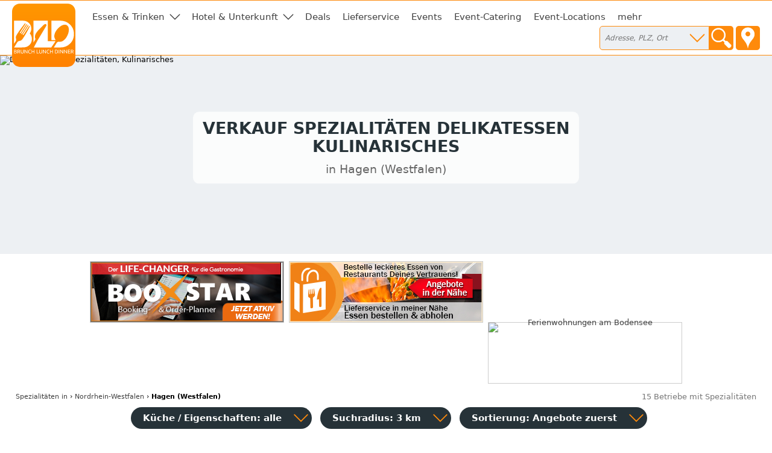

--- FILE ---
content_type: text/html; charset=utf-8
request_url: https://feinschmecker-lebensmittel.de/hagen-westfalen
body_size: 9229
content:
<!DOCTYPE html>
<html><head>
<title>Verkauf Spezialitäten Delikatessen Kulinarisches in Hagen (Westfalen)</title>
<meta charset="UTF-8">
<meta name="description" property="og:description" content="21 aktuelle Angebote von 5 Restaurants, 5 Getränkehändler, 3 Bäckereien, 2 Sonstige in Hagen">
<meta name="keywords" content="Hagen (Westfalen), Spezialitäten, Delikatessen, Kulinarisches, Angebote">
<meta name="geo.placename" content="Hagen (Westfalen)">
<meta name="geo.position" content="51.3606;7.4785">
<meta name="ICBM" content="51.3606, 7.4785">
<meta name="viewport" content="width=device-width, initial-scale=1">
<meta property="og:title" content="Verkauf Spezialitäten Delikatessen Kulinarisches in Hagen (Westfalen)">
<meta property="og:type" content="website">
<meta property="og:site_name" content="Brunch Lunch Dinner">
<meta property="og:url" content="https://feinschmecker-lebensmittel.de/hagen-westfalen">
<meta property="og:image" content="https://static.brunch-lunch-dinner.de/web/cuiogi/24.png">
<link rel="apple-touch-icon" href="https://www.brunch-lunch-dinner.de/apple-touch-icon-precomposed.png" type="image/png">
<link rel="shortcut icon" href="https://static.brunch-lunch-dinner.de/web/favicon.ico" type="image/vnd.microsoft.icon">
<link rel="stylesheet" href="https://static.brunch-lunch-dinner.de/web/bld.1726065106.css" type="text/css">
<script async src="https://static.brunch-lunch-dinner.de/web/bld.1675932859.js"></script>

</head><body itemscope itemtype="http://schema.org/WebPage" data-country="DE" data-request-time-float="1769632587.092" data-city-id="17755" data-yext-trk="source=serp&amp;query=&amp;querylocation=Hagen">
<div id="all-col">
<aside id="left-col">&nbsp;</aside>
<div id="center-col">
<div id="centerbox">
<header>

<aside id="tabs">
<a href="https://www.brunch-lunch-dinner.de/home/" class="int" id="logo"><img id="logoimg" src="https://static.brunch-lunch-dinner.de/web/brunchlunchdinner.svg" alt="Brunch-Lunch-Dinner Gastro-Guide &amp; Restaurant Finder"></a>
<ul class="tabs">

<li class="tab tab-cat"><a class="tabhead menubtn menudropdown" aria-haspopup="true">Essen &amp; Trinken</a>
<div class="tabcontent">Was dürfen wir Ihnen anbieten?<br><br><nav class="cat"><a href="https://fruehstueck-breakfast.de/hagen-westfalen" class="int"><span class="catimg"><img src="https://static.brunch-lunch-dinner.de/web/typepict_50/fruehstueck_breakfast.png" width="24" height="24" alt=""></span><span class="cattxt">Frühstück Breakfast</span></a><a href="https://buffet-brunch.de/hagen-westfalen" class="int"><span class="catimg"><img src="https://static.brunch-lunch-dinner.de/web/typepict_50/breakfast_brunch_buffet.png" width="24" height="24" alt=""></span><span class="cattxt">Buffet Brunch</span></a><a href="https://mittagstisch-lunch.de/hagen-westfalen" class="int"><span class="catimg"><img src="https://static.brunch-lunch-dinner.de/web/typepict_50/mittagstisch_mittagstisch_lunch_wochenangebot.png" width="24" height="24" alt=""></span><span class="cattxt">Mittagstisch Lunch Mittagessen</span></a><a href="https://restaurant-gasthaus.de/hagen-westfalen" class="int"><span class="catimg"><img src="https://static.brunch-lunch-dinner.de/web/typepict_50/mittagessen_a_la_carte.png" width="24" height="24" alt=""></span><span class="cattxt">Lunch Restaurants à la Carte</span></a><a href="https://pizza-pizzeria-ristorante.de/hagen-westfalen" class="int"><span class="catimg"><img src="https://static.brunch-lunch-dinner.de/web/typepict_50/pizza_pizzeria_pasta.png" width="24" height="24" alt=""></span><span class="cattxt">Pizza Pasta Pizzeria</span></a><a href="https://imbiss-fastfood-snack.de/hagen-westfalen" class="int"><span class="catimg"><img src="https://static.brunch-lunch-dinner.de/web/typepict_50/imbiss_fastfood_snack.png" width="24" height="24" alt=""></span><span class="cattxt">Fast Food Imbiss</span></a><a href="https://restaurant-vegetarisch.de/hagen-westfalen" class="int"><span class="catimg"><img src="https://static.brunch-lunch-dinner.de/web/typepict_50/vegetarian_vegan_bio.png" width="24" height="24" alt=""></span><span class="cattxt">Vegetarische Restaurants &amp; Co</span></a><a href="https://restaurants-glutenfrei.de/hagen-westfalen" rel="nofollow" class="int"><span class="catimg"><img src="https://static.brunch-lunch-dinner.de/web/typepict_50/0glutenfrei_zoeliakie_glutenunvertraeglichkeit.png" width="24" height="24" alt=""></span><span class="cattxt">Glutenfreie Restaurants</span></a><a href="https://eis-cafe-bistro.de/hagen-westfalen" class="int"><span class="catimg"><img src="https://static.brunch-lunch-dinner.de/web/typepict_50/cafe_eiscafe.png" width="24" height="24" alt=""></span><span class="cattxt">Café Eiscafé</span></a><a href="https://dinner-abendessen.de/hagen-westfalen" class="int"><span class="catimg"><img src="https://static.brunch-lunch-dinner.de/web/typepict_50/dinner_abendessen.png" width="24" height="24" alt=""></span><span class="cattxt">Dinner Abendessen Restaurants</span></a><a href="https://bar-lounge-kneipe.de/hagen-westfalen" class="int"><span class="catimg"><img src="https://static.brunch-lunch-dinner.de/web/typepict_50/bar_kneipe_lounge.png" width="24" height="24" alt=""></span><span class="cattxt">Bar Lounge Kneipe</span></a><a href="https://feinschmecker-lebensmittel.de/hagen-westfalen" class="current"><span class="catimg"><img src="https://static.brunch-lunch-dinner.de/web/typepict_50/verkauf_feinkost_spezialitaeten.png" width="24" height="24" alt=""></span><span class="cattxt">Verkauf Speziali&shy;täten</span></a><a href="https://gutscheine-coupons-deals.de/hagen-westfalen" rel="nofollow" class="int"><span class="catimg"><img src="https://static.brunch-lunch-dinner.de/web/typepict_50/0rabatt_aktionen_special_offers.png" width="24" height="24" alt=""></span><span class="cattxt">Gutscheine Coupons Deals</span></a><a href="https://lieferservice-bringdienst.de/hagen-westfalen" class="int"><span class="catimg"><img src="https://static.brunch-lunch-dinner.de/web/typepict_50/lieferservice_bringdienst_togo.png" width="24" height="24" alt=""></span><span class="cattxt">Lieferservice Bringdienst</span></a><a href="https://events-veranstaltung.de/hagen-westfalen" rel="nofollow" class="int"><span class="catimg"><img src="https://static.brunch-lunch-dinner.de/web/typepict_50/0events_veranstaltungen.png" width="24" height="24" alt=""></span><span class="cattxt">Events Veranstaltung</span></a><a href="https://catering-partyservices.de/hagen-westfalen" class="int"><span class="catimg"><img src="https://static.brunch-lunch-dinner.de/web/typepict_50/catering_partyservices.png" width="24" height="24" alt=""></span><span class="cattxt">Partyservice Catering</span></a><a href="https://saal-veranstaltungsraum.de/hagen-westfalen" class="int"><span class="catimg"><img src="https://static.brunch-lunch-dinner.de/web/typepict_50/saal_veranstaltungsraum.png" width="24" height="24" alt=""></span><span class="cattxt">Saal Räume für Feste</span></a><a href="https://gastronomie.brunch-lunch-dinner.de/hagen-westfalen" class="int"><span class="catimg"><img src="https://static.brunch-lunch-dinner.de/web/typepict_50/alle.png" width="24" height="24" alt=""></span><span class="cattxt">alle Angebote</span></a></nav></div>
</li><li class="tab tab-cat"><a class="tabhead menubtn menudropdown" aria-haspopup="true">Hotel &amp; Unterkunft</a>
<div class="tabcontent">Weitere Angebote:<br><br><nav class="cat"><a href="https://hotel-hostel-unterkunft.de/hagen-westfalen" class="int"><span class="catimg"><img src="https://static.brunch-lunch-dinner.de/web/typepict_50/hotel_bb_unterkunft.png" width="24" height="24" alt=""></span><span class="cattxt">Hotel Unterkunft</span></a><a href="https://uebernachtung-zimmer.de/hagen-westfalen" class="int"><span class="catimg"><img src="https://static.brunch-lunch-dinner.de/web/typepict_50/pension_zimmer_uebernachtung.png" width="24" height="24" alt=""></span><span class="cattxt">Pension Zimmer Übernachtung</span></a><a href="https://kurz-urlauben-direkt-buchen.de/hagen-westfalen" rel="nofollow" class="int"><span class="catimg"><img src="https://static.brunch-lunch-dinner.de/web/typepict_50/0kurzurlaub_kurztrip_kurzreisen.png" width="24" height="24" alt=""></span><span class="cattxt">Kurzurlaub Kurztrip Wochenendreisen</span></a><a href="https://wellness-wochenende-direkt-buchen.de/hagen-westfalen" rel="nofollow" class="int"><span class="catimg"><img src="https://static.brunch-lunch-dinner.de/web/typepict_50/0wellnesswochenende_arrangements_wellnessreisen.png" width="24" height="24" alt=""></span><span class="cattxt">Wellness &amp; Relax inclusives</span></a><a href="https://romantikwochenende-direkt-buchen.de/hagen-westfalen" rel="nofollow" class="int"><span class="catimg"><img src="https://static.brunch-lunch-dinner.de/web/typepict_50/0romantikwochenende_romantischer_kurzurlaub.png" width="24" height="24" alt=""></span><span class="cattxt">Romantik &amp; Verwöhn-Wochenende</span></a></nav></div>
</li><li class="tab"><a href="https://gutscheine-coupons-deals.de/hagen-westfalen" rel="nofollow" class="tabhead int">Deals</a></li><li class="tab"><a href="https://lieferservice-bringdienst.de/hagen-westfalen" class="tabhead int">Lieferservice</a></li><li class="tab"><a href="https://events-veranstaltung.de/hagen-westfalen" rel="nofollow" class="tabhead int">Events</a></li><li class="tab"><a href="https://catering-partyservices.de/hagen-westfalen" class="tabhead int">Event-Catering</a></li><li class="tab"><a href="https://saal-veranstaltungsraum.de/hagen-westfalen" class="tabhead int">Event-Locations</a></li><li class="tab"><a href="https://gastronomie.brunch-lunch-dinner.de/hagen-westfalen" class="tabhead int">mehr</a></li><li class="tab" id="tab-places"><form class="search" action="/search" method="GET" onsubmit="return gf_search_submit(this)">
<input type="search" class="searchplace" name="q" placeholder="Adresse, PLZ, Ort" aria-haspopup="true"><input type="submit" class="startsearch" value="" title="Suche starten">
<span class="mypos" onclick="gf_get_pos()" title="Ihr Standort">&nbsp;</span>
</form>
<div class="tabcontent">

<nav class="related rel_city"><h2>gesamter Ort</h2><strong><a href="/hagen-westfalen">Hagen</a></strong></nav><nav class="related rel_t1"><h2>Ortsteile</h2><ul class="f_multicol"><li><a href="/hagen-westfalen/altenhagen">Altenhagen</a></li><li><a href="/hagen-westfalen/berchum">Berchum</a></li><li><a href="/hagen-westfalen/boele">Boele</a></li><li>Dahl</li><li><a href="/hagen-westfalen/eilpe">Eilpe</a></li><li><a href="/hagen-westfalen/emst">Emst</a></li><li>Garenfeld</li><li><a href="/hagen-westfalen/haspe">Haspe</a></li><li><a href="/hagen-westfalen/hohenlimburg">Hohenlimburg</a></li><li><a href="/hagen-westfalen/vorhalle">Vorhalle</a></li></ul></nav></div>
</li>

<li class="tab tab-showmenu" id="tab-hamburgermenu"><a class="tabhead menubtn" onclick="this.parentNode.parentNode.className+=' showmenu'">≡</a></li>

</ul>
</aside>

<div id="header">
<picture class="cityhead"><source media="(max-width:470px)" type="image/webp" srcset="https://static.brunch-lunch-dinner.de/web/cityhead/cat24_w800.webp"><source type="image/webp" srcset="https://static.brunch-lunch-dinner.de/web/cityhead/cat24_w1920.webp"><img class="cityhead" src="https://static.brunch-lunch-dinner.de/web/cityhead/cat24.jpg" alt="Delikatessen, Spezialitäten, Kulinarisches"></picture><h1 class="header">Verkauf Spezialitäten Delikatessen Kulinarisches <div id="subtitle">in Hagen (Westfalen)</div></h1>
<div id="logobox">
</div>
</div>
</header>
<aside id="infobox_top" class="infobox_3col infobox_loading"><a href="https://www.booxstar.de/home/" class="ev" data-event-id="d099a49ca9d0c7e86a474f3a4a1510ca" target="_blank"><img src="https://img.brunch-lunch-dinner.de/318635_b1329_1665652896/provisionsfreies-reservierungsbuch.jpg" width="320" height="100" alt="Provisionsfreies Reservierungsbuch"></a><a href="https://lieferservice-bringdienst.de/" class="ev" data-event-id="d099a4b6a8d0c7e86a474f8a6ab510ca" target="_blank"><img src="https://img.brunch-lunch-dinner.de/318635_b1307_1584726820/lieferservice-in-meiner-naehe-gastro.jpg" width="320" height="100" alt="Lieferservice in meiner Nähe - Gastro"></a><a href="https://www.marx-ferienwohnungen.de/home/home.php" class="ev" data-event-id="d099a495a9d0c7e86a474fda4a8510ca" target="_blank"><img src="https://img.brunch-lunch-dinner.de/318635_b1336_1682344008/ferienwohnungen-am-bodensee.jpg" width="320" height="100" alt="Ferienwohnungen am Bodensee"></a><a href="https://geheimnis-leben.de/home/quiz_natur__4308_tierpuzzle" class="ev" data-event-id="10e9e4e7abd0c7f660475f8e3aa5de8e" target="_blank"><img src="https://img.eduxx-trendgate.de/50000068_b5000010_1725987658/tierpuzzle.svg" width="320" height="100" alt="Tierpuzzle"></a><a href="https://www.morgengold.de/customer/probieren" class="ev" data-event-id="d099a48da9d0c7e86a474fea5a0510ca" target="_blank"><img src="https://img.brunch-lunch-dinner.de/105553_b1312_1588170804/broetchen-lieferservice-gratis-probieren.jpg" width="320" height="100" alt="Brötchen-Lieferservice gratis Probieren "></a><a href="https://www.marx-ferienwohnungen.de/home/info1416_4328_ferienhaus-dreimaedelhaus" class="ev" data-event-id="d099a496a9d0c7e86a474fda4ab510ca" target="_blank"><img src="https://img.brunch-lunch-dinner.de/318635_b1339_1682346472/ferienhaus-am-bodensee-fuer-gruppen.jpg" width="320" height="100" alt="Ferienhaus am Bodensee - für Gruppen"></a></aside>
<nav id="breadcrumb" itemprop="breadcrumb" itemscope itemtype="http://schema.org/BreadcrumbList"><span itemprop="itemListElement" itemscope itemtype="http://schema.org/ListItem"><a rel="home" href="https://feinschmecker-lebensmittel.de/" itemprop="item"><span itemprop="name">Spezialitäten</span><meta itemprop="position" content="1"> in</a></span> &rsaquo; <span itemprop="itemListElement" itemscope itemtype="http://schema.org/ListItem"><a href="https://feinschmecker-lebensmittel.de/bundesland-nordrhein-westfalen" itemprop="item"><span itemprop="name">Nordrhein-Westfalen</span><meta itemprop="position" content="2"></a></span> &rsaquo; <span itemprop="itemListElement" itemscope itemtype="http://schema.org/ListItem"><meta itemprop="item" content="https://feinschmecker-lebensmittel.de/hagen-westfalen?"><span itemprop="name"><strong>Hagen (Westfalen)</strong></span><meta itemprop="position" content="3"></span></nav><div id="compcount">15 Betriebe mit Spezialitäten</div><aside id="filter">
<ul class="tabs">
<li class="tab" id="tab-cui"><a class="tabhead filterbtn" aria-haspopup="true">Küche / Eigenschaften: alle</a>
<div class="tabcontent">
<div class="tabcontentpart tabcontentpart1">Art der Küche / Landesküche:<br><br>
<nav class="cui"><a href="/hagen-westfalen/gutbuergerliche-restaurants" rel="nofollow" class="withsortparam"><span class="catimg"><img src="https://static.brunch-lunch-dinner.de/web/typepict_50/gutbuergerlich_deutsch.png" width="24" height="24" alt=""></span><span class="cattxt">Gutbürgerliche Restaurants</span></a><a href="/hagen-westfalen/italienische-restaurants" rel="nofollow" class="withsortparam"><span class="catimg"><img src="https://static.brunch-lunch-dinner.de/web/typepict_50/italiener_italienisch.png" width="24" height="24" alt=""></span><span class="cattxt">Italienische Restaurants</span></a><a href="/hagen-westfalen/griechische-restaurants" rel="nofollow" class="withsortparam"><span class="catimg"><img src="https://static.brunch-lunch-dinner.de/web/typepict_50/grieche_griechisch_greek.png" width="24" height="24" alt=""></span><span class="cattxt">Griechische Restaurants</span></a><a href="/hagen-westfalen/tuerkische-restaurants" rel="nofollow" class="withsortparam"><span class="catimg"><img src="https://static.brunch-lunch-dinner.de/web/typepict_50/tuerkisch_doener_kebap.png" width="24" height="24" alt=""></span><span class="cattxt">Türkische Restaurants</span></a><a href="/hagen-westfalen/chinesische-restaurants" rel="nofollow" class="withsortparam"><span class="catimg"><img src="https://static.brunch-lunch-dinner.de/web/typepict_50/0china_chinesisch.png" width="24" height="24" alt=""></span><span class="cattxt">Chinesische Restaurants</span></a><a href="/hagen-westfalen/internationale-restaurants" rel="nofollow" class="withsortparam"><span class="catimg"><img src="https://static.brunch-lunch-dinner.de/web/typepict_50/internationale_kueche.png" width="24" height="24" alt=""></span><span class="cattxt">Internationale Restaurants</span></a><a href="/hagen-westfalen/amerikanische-restaurants" rel="nofollow" class="withsortparam"><span class="catimg"><img src="https://static.brunch-lunch-dinner.de/web/typepict_50/amerikanisch_mexikanisch.png" width="24" height="24" alt=""></span><span class="cattxt">Amerikanische Restaurants</span></a><a href="/hagen-westfalen/asiatische-restaurants" rel="nofollow" class="withsortparam"><span class="catimg"><img src="https://static.brunch-lunch-dinner.de/web/typepict_50/asia_asiate_asiatisch.png" width="24" height="24" alt=""></span><span class="cattxt">Asiatische Restaurants</span></a><a href="/hagen-westfalen/indische-restaurants" rel="nofollow" class="withsortparam"><span class="catimg"><img src="https://static.brunch-lunch-dinner.de/web/typepict_50/inder_indische_restaurants.png" width="24" height="24" alt=""></span><span class="cattxt">Indische Restaurants</span></a></nav></div>
<div class="tabcontentpart">Eigenschaften:<br><br>
<nav class="cui"><a href="/hagen-westfalen/biergarten" rel="nofollow" class="withsortparam"><span class="catimg"><img src="https://static.brunch-lunch-dinner.de/web/typepict_50/0biergarten_brauhaus.png" width="24" height="24" alt=""></span><span class="cattxt">Biergarten</span></a><a href="/hagen-westfalen/steak-house" rel="nofollow" class="withsortparam"><span class="catimg"><img src="https://static.brunch-lunch-dinner.de/web/typepict_50/steakhouse.png" width="24" height="24" alt=""></span><span class="cattxt">Steakhäuser</span></a><a href="/hagen-westfalen/fischrestaurants" rel="nofollow" class="withsortparam"><span class="catimg"><img src="https://static.brunch-lunch-dinner.de/web/typepict_50/fischrestaurant_seafood.png" width="24" height="24" alt=""></span><span class="cattxt">Fischrestaurants &amp; Seafood</span></a><a href="/hagen-westfalen/sushi-bar" rel="nofollow" class="withsortparam"><span class="catimg"><img src="https://static.brunch-lunch-dinner.de/web/typepict_50/china_japan_sushi_bar.png" width="24" height="24" alt=""></span><span class="cattxt">Sushi / Japanisch essen</span></a><a href="/hagen-westfalen/weinstuben" rel="nofollow" class="withsortparam"><span class="catimg"><img src="https://static.brunch-lunch-dinner.de/web/typepict_50/0weinstube.png" width="24" height="24" alt=""></span><span class="cattxt">Weinstuben</span></a><a href="/hagen-westfalen/raucherfreundliche-restaurants" rel="nofollow" class="withsortparam"><span class="catimg"><img src="https://static.brunch-lunch-dinner.de/web/typepict_50/raucher_geeignet_restaurant.png" width="24" height="24" alt=""></span><span class="cattxt">Raucher Restaurants</span></a><a href="/hagen-westfalen/barrierefreie-restaurants" rel="nofollow" class="withsortparam"><span class="catimg"><img src="https://static.brunch-lunch-dinner.de/web/typepict_50/0barrierefrei_geeignet_rollstuhl_tauglich.png" width="24" height="24" alt=""></span><span class="cattxt">Barrierefreie Restaurants</span></a><a href="/hagen-westfalen/glutenfreie-restaurants" rel="nofollow" class="withsortparam"><span class="catimg"><img src="https://static.brunch-lunch-dinner.de/web/typepict_50/0glutenfrei_zoeliakie_glutenunvertraeglichkeit.png" width="24" height="24" alt=""></span><span class="cattxt">Glutenfreie Restaurants</span></a><a href="/hagen-westfalen/mit-terrasse" rel="nofollow" class="withsortparam"><span class="catimg"><img src="https://static.brunch-lunch-dinner.de/web/typepict_50/aussenbereich_terrasse.png" width="24" height="24" alt=""></span><span class="cattxt">Außenbereich vorhanden</span></a><a href="/hagen-westfalen/mit-parkplaetzen" rel="nofollow" class="withsortparam"><span class="catimg"><img src="https://static.brunch-lunch-dinner.de/web/typepict_50/0parkmoeglichkeit_kundenparkplatz.png" width="24" height="24" alt=""></span><span class="cattxt">Kundenparkplätze vorhanden</span></a><a href="/hagen-westfalen/mit-internetzugang" rel="nofollow" class="withsortparam"><span class="catimg"><img src="https://static.brunch-lunch-dinner.de/web/typepict_50/0wlan_wifi_internet.png" width="24" height="24" alt=""></span><span class="cattxt">WLAN-Zugang vorhanden</span></a></nav></div>
</li>

<li class="tab" id="tab-searchdist"><a class="tabhead filterbtn" aria-haspopup="true">Suchradius: 3 km</a>
<div class="tabcontent"><a id="searchdist_3km" class="sdbtn withsortparam current" href="?d=3" rel="nofollow">3 km</a><a id="searchdist_5km" class="sdbtn withsortparam" href="?d=5" rel="nofollow">5 km</a><a id="searchdist_10km" class="sdbtn withsortparam" href="?d=10" rel="nofollow">10 km</a><a id="searchdist_20km" class="sdbtn withsortparam" href="?d=20" rel="nofollow">20 km</a></div>
</li>
<li class="tab" id="tab-sort"><a class="tabhead filterbtn" aria-haspopup="true">Sortierung: <span id="sort_by">Angebote zuerst</span></a>
<div class="tabcontent">
<a id="sort_default" class="sortbtn current" href="#">Angebote zuerst</a>
<a id="sort_distance" class="sortbtn" href="#">in meiner Nähe zuerst</a>
<a id="sort_title" class="sortbtn" href="#">alphabetisch</a>
<a id="sort_plzort" class="sortbtn" href="#">PLZ/Ort</a>
</div></li>
<li class="tab tab-showmenu"><a class="tabhead showbtn" onclick="this.parentNode.parentNode.className+=' showmenu'">Ergebnisse filtern und sortieren</a></li>
</ul>
</aside>
<main class="rowlayout"><section class="sorthiderow" id="a"><h1 class="title plzort distance">Betriebe in Hagen mit Angeboten in anderen Kategorien</h1></section><section class="row" data-yext-id="2021035630" id="647224"><div class="rowhead rowheadoffs"><img class="pict" src="https://static.brunch-lunch-dinner.de/web/typepict/restaurant.gif" width="30" height="30" alt="Restaurant"><div class="attrs"></div><h2 class="title" id="Oshusi_Vietnamesisches_Restaurant_Sushi">Oshusi Vietnamesisches Restaurant &amp; Sushi</h2><div class="descr"><a href="https://oshusi-vietnamesisches-restaurant-sushi-hagen.brunch-lunch-dinner.de/sortiment" class="int ev" data-event-id="5ce954543cfcc7a76b477f29a74f5a6b,products">▹ Unsere Leistungen</a> &nbsp; </div><div class="plzort">58095 Hagen</div><div class="distance">389 m</div><div class="cuisine">asia</div></div>
<div class="offers"><span class="offinfo"><a href="https://oshusi-vietnamesisches-restaurant-sushi-hagen.brunch-lunch-dinner.de/" class="infolink int ev" data-event-id="5ce954543cfcc7a76b477f29a74f5a6b,moreinfo" target="_blank" title="mehr Infos"><img src="https://img.brunch-lunch-dinner.de/647224_listimg_181562460/oshusi-vietnamesisches-restaurant-&amp;-sushi-58095-hagen.webp" width="132" alt="Oshusi Vietnamesisches Restaurant &amp; Sushi in 58095 Hagen:"> <img src="https://static.brunch-lunch-dinner.de/web/info_overlay.png" width="32" height="32" alt="Reservieren Sie gern bei uns!" class="info_overlay"></a><a href="https://oshusi-vietnamesisches-restaurant-sushi-hagen.brunch-lunch-dinner.de/anfrage" class="booking int ev" data-event-id="0da97456415ec76a6347cfc3a74f5a6b,moreinfo,request" target="_blank" rel="nofollow"><b>Anfrage stellen</b><br><span class="booking_small">make a request</span></a> </span><a href="https://oshusi.de/contact-and-reservation/" class="ev off off-h0 off-with-btn" data-event-id="1e3954334f63c7bd65475ffca74f5a6b,moreinfo,x-fm" target="_blank"><b class="det-off-title">Reservieren Sie gern bei uns!</b><div class="feat_booking">Info</div></a><a href="https://oshusi-vietnamesisches-restaurant-sushi-hagen.brunch-lunch-dinner.de/sortiment/unsere-leistungen-2505784.1/asiatische-kueche-1" class="ev off off-h0 hi_0 off-with-btn" data-event-id="0e19a4d84450c7b16747cf6da74f5a6b,products,offer" target="_blank"><b class="det-off-title">Asiatische Küche</b> <div class="det-off-html">Authentische vietnamesische Gerichte mit frischen Zutaten.</div><div class="feat_booking">Info</div></a><a href="https://oshusi-vietnamesisches-restaurant-sushi-hagen.brunch-lunch-dinner.de/sortiment/unsere-leistungen-2505784.1/sushi-variationen-2" class="ev off off-h0 hi_0 off-with-btn" data-event-id="0e19a4d84450c7b16747cf6da74f5a6b,products,offer" target="_blank"><b class="det-off-title">Sushi-Variationen</b> <div class="det-off-html">Vielfältige Sushi-Kreationen, frisch zubereitet und schmackhaft.</div><div class="feat_booking">Info</div></a><a href="https://oshusi-vietnamesisches-restaurant-sushi-hagen.brunch-lunch-dinner.de/sortiment/unsere-leistungen-2505784.1/cocktails-und-drinks-3" class="ev off off-h0 hi_0 off-with-btn" data-event-id="0e19a4d84450c7b16747cf6da74f5a6b,products,offer" target="_blank"><b class="det-off-title">Cocktails und Drinks</b> <div class="det-off-html">Ein umfangreiches Angebot an kreativen Cocktails und Drinks.</div><div class="feat_booking">Info</div></a>&nbsp;</div>
</section><section class="row" data-yext-id="15540259" id="611675"><div class="rowhead rowheadoffs"><img class="pict" src="https://static.brunch-lunch-dinner.de/web/typepict/shopping.gif" width="30" height="30" alt="Getränkemarkt"><div class="attrs"></div><h2 class="title" id="REWE">REWE</h2><div class="descr"></div><div class="plzort">58095 Hagen</div><div class="distance">459 m</div><div class="cuisine"></div></div>
<div class="offers"><span class="offinfo"><a href="https://rewe-hagen-mittelstr.brunch-lunch-dinner.de/" class="infolink int ev" data-event-id="5cb9e43730fcc7a26d477fc9c77f5f60,moreinfo" target="_blank" title="mehr Infos"><img src="https://img.brunch-lunch-dinner.de/611675_listimg_1098075744/rewe-58095-hagen.webp" width="132" alt="REWE in 58095 Hagen:"> <img src="https://static.brunch-lunch-dinner.de/web/info_overlay.png" width="32" height="32" alt="Entdecke aktuelle Angebote in deinem REWE Markt!" class="info_overlay"></a><a href="https://rewe-hagen-mittelstr.brunch-lunch-dinner.de/anfrage" class="booking int ev" data-event-id="0df9c4354d5ec76f6547cf23c77f5f60,moreinfo,request" target="_blank" rel="nofollow"><b>Anfrage stellen</b><br><span class="booking_small">make a request</span></a> </span><a href="https://www.rewe.de/marktseite/hagen/301/rewe-dortmund-mittelstr-20/" class="ev off off-h0 off-with-btn" data-event-id="1e69e4504363c7b863475f1cc77f5f60,moreinfo,x-fm" target="_blank"><b class="det-off-title">Entdecke aktuelle Angebote in deinem REWE Markt!</b><div class="feat_booking">Info</div></a>&nbsp;</div>
</section><section class="row" data-yext-id="41386085" id="487779"><div class="rowhead rowheadoffs"><div class="attrs"></div><h2 class="title" id="90_Grad_Convenience_Stores_eK_Inhaber_Kolja_Eric">90 Grad Convenience Stores e.K. Inhaber Kolja-Eric</h2><div class="descr"></div><div class="plzort">58095 Hagen</div><div class="distance">678 m</div><div class="cuisine"></div></div>
<div class="offers"><span class="offinfo"><a href="https://90-grad-convenience-stores-e-k-inhaber-kolja-eric.brunch-lunch-dinner.de/" class="infolink int ev" data-event-id="bcd9c40f35fcc7a66a476fe9f7ffbb62,moreinfo" target="_blank" title="mehr Infos"><img src="https://img.brunch-lunch-dinner.de/487779_listimg_2146897384/90-grad-convenience-stores-e.k.-inhaber-kolja-eric-58095-hagen.webp" width="132" alt="90 Grad Convenience Stores e.K. Inhaber Kolja-Eric in 58095 Hagen:"> <img src="https://static.brunch-lunch-dinner.de/web/info_overlay.png" width="32" height="32" alt="Ihr Nahversorger um die Ecke" class="info_overlay"></a><a href="https://90-grad-convenience-stores-e-k-inhaber-kolja-eric.brunch-lunch-dinner.de/anfrage" class="booking int ev" data-event-id="ed99e40d485ec76b6247df03f7ffbb62,moreinfo,request" target="_blank" rel="nofollow"><b>Anfrage stellen</b><br><span class="booking_small">make a request</span></a> </span><span class="off off-h0"><b class="det-off-title">Ihr Nahversorger um die Ecke</b></span>&nbsp;</div>
</section><section class="row" data-yext-id="1044679814" id="551277"><div class="rowhead rowheadoffs"><img class="pict" src="https://static.brunch-lunch-dinner.de/web/typepict/restaurant.gif" width="30" height="30" alt="Restaurant"><div class="attrs"></div><h2 class="title" id="Mixed_Base">Mixed Base</h2><div class="descr"></div><div class="plzort">58097 Hagen</div><div class="distance">743 m</div><div class="cuisine"></div></div>
<div class="offers"><span class="offinfo"><a href="https://mixed-base-58097-hagen.brunch-lunch-dinner.de/" class="infolink int ev" data-event-id="4c69d4013bfcc7ae6c476f09f71f4363,moreinfo" target="_blank" title="mehr Infos"></a><a href="https://mixed-base-58097-hagen.brunch-lunch-dinner.de/" class="booking int ev" data-event-id="1de9044a455fc7176a475f98f71f4363,moreinfo" target="_blank" rel="nofollow"><b>telefonisch bestellen</b><br><span class="booking_small">order by phone</span></a> </span>&nbsp;</div>
</section><section class="row" data-yext-id="14961214" id="525024"><div class="rowhead rowheadoffs"><img class="pict" src="https://static.brunch-lunch-dinner.de/web/typepict/bakery.gif" width="30" height="30" alt="Bäckerei"><div class="attrs"></div><h2 class="title" id="PENNY">PENNY</h2><div class="descr"></div><div class="plzort">58093 Hagen / Mittelstadt</div><div class="distance">952 m</div><div class="cuisine"></div></div>
<div class="offers"><span class="offinfo"><a href="https://penny-58093-hagen-mittelstadt.brunch-lunch-dinner.de/" class="infolink int ev" data-event-id="4c09b48c3dfcc7a56a476ff977cf4865,moreinfo" target="_blank" title="mehr Infos"><img src="https://img.brunch-lunch-dinner.de/525024_listimg_682229828/penny-58093-hagen-/-mittelstadt.webp" width="132" alt="PENNY in 58093 Hagen / Mittelstadt:"> <img src="https://static.brunch-lunch-dinner.de/web/info_overlay.png" width="32" height="32" alt="Aktuelle Angebote im PENNY-Markt" class="info_overlay"></a><a href="https://penny-58093-hagen-mittelstadt.brunch-lunch-dinner.de/anfrage" class="booking int ev" data-event-id="1d49948e405ec7686247df1377cf4865,moreinfo,request" target="_blank" rel="nofollow"><b>Anfrage stellen</b><br><span class="booking_small">make a request</span></a> </span><a href="https://www.penny.de/angebote" class="ev off off-h0 off-with-btn" data-event-id="0ed9b4eb4e63c7bf64474f2c77cf4865,moreinfo,x-fm" target="_blank"><b class="det-off-title">Aktuelle Angebote im PENNY-Markt</b><div class="feat_booking">Info</div></a>&nbsp;</div>
</section><section class="row" data-yext-id="14963229" id="594350"><div class="rowhead rowheadoffs"><img class="pict" src="https://static.brunch-lunch-dinner.de/web/typepict/bakery.gif" width="30" height="30" alt="Bäckerei"><div class="attrs"></div><h2 class="title" id="PENNY">PENNY</h2><div class="descr"></div><div class="plzort">58089 Hagen</div><div class="distance">1221 m</div><div class="cuisine"></div></div>
<div class="offers"><span class="offinfo"><a href="https://penny-58089-hagen.brunch-lunch-dinner.de/" class="infolink int ev" data-event-id="5ca9a4c239fcc7a664477fb9372f5b64,moreinfo" target="_blank" title="mehr Infos"><img src="https://img.brunch-lunch-dinner.de/594350_listimg_682229828/penny-58089-hagen.webp" width="132" alt="PENNY in 58089 Hagen:"> <img src="https://static.brunch-lunch-dinner.de/web/info_overlay.png" width="32" height="32" alt="Aktuelle Angebote im PENNY-Markt" class="info_overlay"></a><a href="https://penny-58089-hagen.brunch-lunch-dinner.de/anfrage" class="booking int ev" data-event-id="0de984c0445ec76b6c47cf53372f5b64,moreinfo,request" target="_blank" rel="nofollow"><b>Anfrage stellen</b><br><span class="booking_small">make a request</span></a> </span><a href="https://www.penny.de/angebote" class="ev off off-h0 off-with-btn" data-event-id="1e79a4a54a63c7bc6a475f6c372f5b64,moreinfo,x-fm" target="_blank"><b class="det-off-title">Aktuelle Angebote im PENNY-Markt</b><div class="feat_booking">Info</div></a>&nbsp;</div>
</section><section class="row" data-yext-id="15540280" id="597081"><div class="rowhead rowheadoffs"><img class="pict" src="https://static.brunch-lunch-dinner.de/web/typepict/shopping.gif" width="30" height="30" alt="Getränkemarkt"><div class="attrs"></div><h2 class="title" id="REWE">REWE</h2><div class="descr"></div><div class="plzort">58095 Hagen</div><div class="distance">1228 m</div><div class="cuisine"></div></div>
<div class="offers"><span class="offinfo"><a href="https://rewe-58095-hagen.brunch-lunch-dinner.de/" class="infolink int ev" data-event-id="5ca9a43530fcc7ab68477fc9c75f5664,moreinfo" target="_blank" title="mehr Infos"><img src="https://img.brunch-lunch-dinner.de/597081_listimg_1098075744/rewe-58095-hagen.webp" width="132" alt="REWE in 58095 Hagen:"> <img src="https://static.brunch-lunch-dinner.de/web/info_overlay.png" width="32" height="32" alt="Entdecke aktuelle Angebote in deinem REWE Markt!" class="info_overlay"></a><a href="https://rewe-58095-hagen.brunch-lunch-dinner.de/anfrage" class="booking int ev" data-event-id="0de984374d5ec7666047cf23c75f5664,moreinfo,request" target="_blank" rel="nofollow"><b>Anfrage stellen</b><br><span class="booking_small">make a request</span></a> </span><a href="https://www.rewe.de/marktseite/hagen/1762814/rewe-dortmund-luetzowstr-111/" class="ev off off-h0 off-with-btn" data-event-id="1e79a4524363c7b166475f1cc75f5664,moreinfo,x-fm" target="_blank"><b class="det-off-title">Entdecke aktuelle Angebote in deinem REWE Markt!</b><div class="feat_booking">Info</div></a>&nbsp;</div>
</section><section class="row" data-yext-id="2033614774" id="653643"><div class="rowhead rowheadoffs"><img class="pict" src="https://static.brunch-lunch-dinner.de/web/typepict/restaurant.gif" width="30" height="30" alt="Restaurant"><div class="attrs"></div><h2 class="title" id="DEPO_Ihr_mediterraner_Markt">DEPO - Ihr mediterraner Markt</h2><div class="descr"><a href="https://depo-ihr-mediterraner-markt-58093-hagen.brunch-lunch-dinner.de/sortiment" class="int ev" data-event-id="5cf9442736fcc7ae62477f69d77f536a,products">▹ FAQs</a> &nbsp; </div><div class="plzort">58093 Hagen</div><div class="distance">1732 m</div><div class="cuisine"></div></div>
<div class="offers"><span class="offinfo"><a href="https://depo-ihr-mediterraner-markt-58093-hagen.brunch-lunch-dinner.de/" class="infolink int ev" data-event-id="5cf9442736fcc7ae62477f69d77f536a,moreinfo" target="_blank" title="mehr Infos"><img src="https://img.brunch-lunch-dinner.de/653643_listimg_1265152660/depo---ihr-mediterraner-markt-58093-hagen.webp" width="132" alt="DEPO - Ihr mediterraner Markt in 58093 Hagen:"> <img src="https://static.brunch-lunch-dinner.de/web/info_overlay.png" width="32" height="32" alt="Depo-türkischer Supermarkt" class="info_overlay"></a><a href="https://depo-ihr-mediterraner-markt-58093-hagen.brunch-lunch-dinner.de/" class="booking int ev" data-event-id="0d79946c485fc71764474ff8d77f536a,moreinfo" target="_blank" rel="nofollow"><b>telefonisch bestellen</b><br><span class="booking_small">order by phone</span></a> </span><a href="https://depo24.de" class="ev off off-h0 off-with-btn" data-event-id="1e2944404563c7b46c475fbcd77f536a,moreinfo,x-fm" target="_blank"><b class="det-off-title">Depo-türkischer Supermarkt</b><div class="feat_booking">Info</div></a><a href="https://depo-ihr-mediterraner-markt-58093-hagen.brunch-lunch-dinner.de/sortiment/faqs-2527312.1/wo-befinden-sich-die-depo-standorte-in-nrw-1" class="ev off off-h0 hi_0 off-with-btn" data-event-id="0e09b4ab4e50c7b86e47cf2dd77f536a,products,offer" target="_blank"><b class="det-off-title">Wo befinden sich die DEPO Standorte in NRW?</b> <div class="det-off-html">Unsere Filialen finden Sie unter anderem in Köln-Kalk, Hürth, Duisburg, Oberhausen, Dortmund,…</div><div class="feat_booking">Info</div></a><a href="https://depo-ihr-mediterraner-markt-58093-hagen.brunch-lunch-dinner.de/sortiment/faqs-2527312.1/was-zeichnet-das-sortiment-von-depo-aus-2" class="ev off off-h0 hi_0 off-with-btn" data-event-id="0e09b4ab4e50c7b86e47cf2dd77f536a,products,offer" target="_blank"><b class="det-off-title">Was zeichnet das Sortiment von DEPO aus?</b> <div class="det-off-html">Wir führen eine große Auswahl an frischen, mediterranen Produkten:
Obst &amp; Gemüse in…</div><div class="feat_booking">Info</div></a><a href="https://depo-ihr-mediterraner-markt-58093-hagen.brunch-lunch-dinner.de/sortiment/faqs-2527312.1/gibt-es-bei-depo-eine-frischetheke-3" class="ev off off-h0 hi_0 off-with-btn" data-event-id="0e09b4ab4e50c7b86e47cf2dd77f536a,products,offer" target="_blank"><b class="det-off-title">Gibt es bei DEPO eine Frischetheke?</b> <div class="det-off-html">Ja, unsere Frischtheken bieten täglich wechselnde Fleisch- und Wurstsorten, teils auch Fisch.
Wir legen…</div><div class="feat_booking">Info</div></a><a href="https://depo-ihr-mediterraner-markt-58093-hagen.brunch-lunch-dinner.de/sortiment/faqs-2527312.1/welche-non-food-produkte-bietet-depo-an-4" class="ev off off-h0 hi_0 off-with-btn" data-event-id="0e09b4ab4e50c7b86e47cf2dd77f536a,products,offer" target="_blank"><b class="det-off-title">Welche Non-Food-Produkte bietet DEPO an?</b> <div class="det-off-html">Neben Lebensmitteln finden Sie bei uns ein vielseitiges Angebot an:
Haushaltswaren &amp;…</div><div class="feat_booking">Info</div></a><a href="https://depo-ihr-mediterraner-markt-58093-hagen.brunch-lunch-dinner.de/sortiment/faqs-2527312.1/sind-alle-fleischprodukte-halal-5" class="ev off off-h0 hi_0 off-with-btn" data-event-id="0e09b4ab4e50c7b86e47cf2dd77f536a,products,offer" target="_blank"><b class="det-off-title">Sind alle Fleischprodukte Halal?</b> <div class="det-off-html">Ein Großteil unserer Fleisch- und Wurstprodukte ist Halal-zertifiziert.
Fragen Sie gerne unser Team – wir…</div><div class="feat_booking">Info</div></a><a href="https://depo-ihr-mediterraner-markt-58093-hagen.brunch-lunch-dinner.de/sortiment/faqs-2527312.1/bietet-depo-auch-regionale-produkte-aus-nrw-an-6" class="ev off off-h0 hi_0 off-with-btn" data-event-id="0e09b4ab4e50c7b86e47cf2dd77f536a,products,offer" target="_blank"><b class="det-off-title">Bietet DEPO auch regionale Produkte aus NRW an?</b> <div class="det-off-html">Ja! Neben mediterranen Spezialitäten setzen wir auch auf regionale Erzeugnisse, z. B.…</div><div class="feat_booking">Info</div></a><a href="https://depo-ihr-mediterraner-markt-58093-hagen.brunch-lunch-dinner.de/sortiment/faqs-2527312.1/gibt-es-regelmaessig-angebote-oder-aktionen-7" class="ev off off-h0 hi_0 off-with-btn" data-event-id="0e09b4ab4e50c7b86e47cf2dd77f536a,products,offer" target="_blank"><b class="det-off-title">Gibt es regelmäßig Angebote oder Aktionen?</b> <div class="det-off-html">Natürlich! Unsere Wochenangebote und Sonderaktionen finden Sie:
Direkt im Markt (Flyer &amp;…</div><div class="feat_booking">Info</div></a>&nbsp;</div>
</section><section class="row" data-yext-id="15540326" id="572843"><div class="rowhead rowheadoffs"><img class="pict" src="https://static.brunch-lunch-dinner.de/web/typepict/shopping.gif" width="30" height="30" alt="Getränkemarkt"><div class="attrs"></div><h2 class="title" id="REWE">REWE</h2><div class="descr"></div><div class="plzort">58091 Hagen</div><div class="distance">1802 m</div><div class="cuisine"></div></div>
<div class="offers"><span class="offinfo"><a href="https://rewe-58091-hagen.brunch-lunch-dinner.de/" class="infolink int ev" data-event-id="4c4904c739fcc7aa68476fc9377f476e,moreinfo" target="_blank" title="mehr Infos"><img src="https://img.brunch-lunch-dinner.de/572843_listimg_1098075744/rewe-58091-hagen.webp" width="132" alt="REWE in 58091 Hagen:"> <img src="https://static.brunch-lunch-dinner.de/web/info_overlay.png" width="32" height="32" alt="Entdecke aktuelle Angebote in deinem REWE Markt!" class="info_overlay"></a><a href="https://rewe-58091-hagen.brunch-lunch-dinner.de/anfrage" class="booking int ev" data-event-id="1d0924c5445ec7676047df23377f476e,moreinfo,request" target="_blank" rel="nofollow"><b>Anfrage stellen</b><br><span class="booking_small">make a request</span></a> </span><a href="https://www.rewe.de/marktseite/hagen/1356303/rewe-dortmund-eilper-str-64/" class="ev off off-h0 off-with-btn" data-event-id="0e9904a04a63c7b066474f1c377f476e,moreinfo,x-fm" target="_blank"><b class="det-off-title">Entdecke aktuelle Angebote in deinem REWE Markt!</b><div class="feat_booking">Info</div></a>&nbsp;</div>
</section><section class="row" data-yext-id="15540345" id="584880"><div class="rowhead rowheadoffs"><img class="pict" src="https://static.brunch-lunch-dinner.de/web/typepict/shopping.gif" width="30" height="30" alt="Getränkemarkt"><div class="attrs"></div><h2 class="title" id="REWE">REWE</h2><div class="descr"></div><div class="plzort">58089 Hagen</div><div class="distance">2040 m</div><div class="cuisine"></div></div>
<div class="offers"><span class="offinfo"><a href="https://rewe-58089-hagen.brunch-lunch-dinner.de/" class="infolink int ev" data-event-id="4c5954dc3efcc7ab68476ff927cf466b,moreinfo" target="_blank" title="mehr Infos"><img src="https://img.brunch-lunch-dinner.de/584880_listimg_1098075744/rewe-58089-hagen.webp" width="132" alt="REWE in 58089 Hagen:"> <img src="https://static.brunch-lunch-dinner.de/web/info_overlay.png" width="32" height="32" alt="Entdecke aktuelle Angebote in deinem REWE Markt!" class="info_overlay"></a><a href="https://rewe-58089-hagen.brunch-lunch-dinner.de/anfrage" class="booking int ev" data-event-id="1d1974de435ec7666047df1327cf466b,moreinfo,request" target="_blank" rel="nofollow"><b>Anfrage stellen</b><br><span class="booking_small">make a request</span></a> </span><a href="https://www.rewe.de/marktseite/hagen/201616/rewe-dortmund-minervastr-24/" class="ev off off-h0 off-with-btn" data-event-id="0e8954bb4d63c7b166474f2c27cf466b,moreinfo,x-fm" target="_blank"><b class="det-off-title">Entdecke aktuelle Angebote in deinem REWE Markt!</b><div class="feat_booking">Info</div></a>&nbsp;</div>
</section><section class="row" data-yext-id="14962521" id="615916"><div class="rowhead rowheadoffs"><img class="pict" src="https://static.brunch-lunch-dinner.de/web/typepict/bakery.gif" width="30" height="30" alt="Bäckerei"><div class="attrs"></div><h2 class="title" id="PENNY">PENNY</h2><div class="descr"></div><div class="plzort">58097 Hagen - Altenhagen</div><div class="distance">2159 m</div><div class="cuisine"></div></div>
<div class="offers"><span class="offinfo"><a href="https://penny-58097-hagen-altenhagen.brunch-lunch-dinner.de/" class="infolink int ev" data-event-id="5c89d48038fcc7a260477f69770f5f63,moreinfo" target="_blank" title="mehr Infos"><img src="https://img.brunch-lunch-dinner.de/615916_listimg_682229828/penny-58097-hagen---altenhagen.webp" width="132" alt="PENNY in 58097 Hagen - Altenhagen:"> <img src="https://static.brunch-lunch-dinner.de/web/info_overlay.png" width="32" height="32" alt="Aktuelle Angebote im PENNY-Markt" class="info_overlay"></a><a href="https://penny-58097-hagen-altenhagen.brunch-lunch-dinner.de/anfrage" class="booking int ev" data-event-id="0dc9f482455ec76f6847cf83770f5f63,moreinfo,request" target="_blank" rel="nofollow"><b>Anfrage stellen</b><br><span class="booking_small">make a request</span></a> </span><a href="https://www.penny.de/angebote" class="ev off off-h0 off-with-btn" data-event-id="1e59d4e74b63c7b86e475fbc770f5f63,moreinfo,x-fm" target="_blank"><b class="det-off-title">Aktuelle Angebote im PENNY-Markt</b><div class="feat_booking">Info</div></a>&nbsp;</div>
</section><section class="row" data-yext-id="15540318" id="606593"><div class="rowhead rowheadoffs"><img class="pict" src="https://static.brunch-lunch-dinner.de/web/typepict/shopping.gif" width="30" height="30" alt="Getränkemarkt"><div class="attrs"></div><h2 class="title" id="REWE">REWE</h2><div class="descr"></div><div class="plzort">58093 Hagen</div><div class="distance">2467 m</div><div class="cuisine"></div></div>
<div class="offers"><span class="offinfo"><a href="https://rewe-58093-hagen.brunch-lunch-dinner.de/" class="infolink int ev" data-event-id="5cb9f4ed3afcc7a664477fa917df5b61,moreinfo" target="_blank" title="mehr Infos"><img src="https://img.brunch-lunch-dinner.de/606593_listimg_1098075744/rewe-58093-hagen.webp" width="132" alt="REWE in 58093 Hagen:"> <img src="https://static.brunch-lunch-dinner.de/web/info_overlay.png" width="32" height="32" alt="Entdecke aktuelle Angebote in deinem REWE Markt!" class="info_overlay"></a><a href="https://rewe-58093-hagen.brunch-lunch-dinner.de/anfrage" class="booking int ev" data-event-id="0df9d4ef475ec76b6c47cf4317df5b61,moreinfo,request" target="_blank" rel="nofollow"><b>Anfrage stellen</b><br><span class="booking_small">make a request</span></a> </span><a href="https://www.rewe.de/marktseite/hagen/25807/rewe-dortmund-karl-ernst-osthaus-str-90/" class="ev off off-h0 off-with-btn" data-event-id="1e69f48a4963c7bc6a475f7c17df5b61,moreinfo,x-fm" target="_blank"><b class="det-off-title">Entdecke aktuelle Angebote in deinem REWE Markt!</b><div class="feat_booking">Info</div></a>&nbsp;</div>
</section><section class="sorthiderow" id="i"><h1 class="title plzort distance">weitere  Betriebe mit Spezialitäten im Umkreis von 3km</h1></section><section class="row rowfree" id="417916"><div class="rowhead rowheadoffs"><img class="pict" src="https://static.brunch-lunch-dinner.de/web/typepict/0restaurant.gif" width="30" height="30" alt="Restaurant"><div class="attrs"></div><h2 class="title" id="dm_drogerie_markt">dm-drogerie markt</h2><div class="descr"></div><div class="plzort">58095 Hagen</div><div class="distance">589 m</div><div class="cuisine"></div></div>
<div class="offers"><span class="offinfo"><a href="https://dm-drogerie-markt-58095-hagen.brunch-lunch-dinner.de/anfrage" class="booking int ev" data-event-id="fdc9f412485ec76a6947df83e70faa63" target="_blank" rel="nofollow"><b>Anfrage stellen</b><br><span class="booking_small">make a request</span></a> </span>&nbsp;</div>
</section><section class="row rowfree" id="547771"><div class="rowhead rowheadoffs"><div class="attrs"></div><h2 class="title" id="Mixed_Base">Mixed Base</h2><div class="descr"></div><div class="plzort">58095 Hagen</div><div class="distance">1431 m</div><div class="cuisine"></div></div>
<div class="offers"><span class="offinfo"><a href="https://mixed-base-58095-hagen.brunch-lunch-dinner.de/" class="booking int ev" data-event-id="1de9349c4a5fc7156e475f88277f4160" target="_blank" rel="nofollow"><b>telefonisch bestellen</b><br><span class="booking_small">order by phone</span></a> </span>&nbsp;</div>
</section><section class="row rowfree" id="430413"><div class="rowhead rowheadoffs"><img class="pict" src="https://static.brunch-lunch-dinner.de/web/typepict/0restaurant.gif" width="30" height="30" alt="Restaurant"><div class="attrs"></div><h2 class="title" id="Fleischwaren_und_Partyservice_Wunde_Dirk_Wunderlic">Fleischwaren und Partyservice-Wunde Dirk Wunderlic</h2><div class="descr"></div><div class="plzort">58089 Hagen</div><div class="distance">2016 m</div><div class="cuisine"></div></div>
<div class="offers"><span class="offinfo"><a href="https://fleischwaren-und-partyservice-wunde-dirk.brunch-lunch-dinner.de/anfrage" class="booking int ev" data-event-id="fdd904234c5ec76b6947dfe3d71fab6c" target="_blank" rel="nofollow"><b>Anfrage stellen</b><br><span class="booking_small">make a request</span></a> </span>&nbsp;</div>
</section></main>
<footer>
<div class="f_bl3">
<nav class="related rel_t3"><h2>beliebte Orte</h2><ul class="f_multicol"><li><a href="/aachen">Aachen</a></li><li><a href="/boeblingen">Böblingen</a></li><li><a href="/freudenstadt">Freudenstadt</a></li><li><a href="/fuessen">Füssen</a></li><li><a href="/heidelberg">Heidelberg</a></li><li><a href="/konstanz-universitaetsstadt">Konstanz</a></li><li><a href="/kornwestheim">Kornwestheim</a></li><li><a href="/ludwigsburg-wuerttemberg">Ludwigsburg</a></li><li><a href="/muenchen">München</a></li><li><a href="/nuernberg">Nürnberg</a></li><li><a href="/pforzheim">Pforzheim</a></li><li><a href="/reutlingen">Reutlingen</a></li><li><a href="/singen-hohentwiel">Singen</a></li><li><a href="/sonthofen-oberallgaeu">Sonthofen</a></li><li><a href="/stuttgart">Stuttgart</a></li><li><a href="/sylt">Sylt</a></li></ul></nav><nav class="related rel_t2"><h2>andere Städte im Bundesland</h2><ul class="f_multicol"><li><a href="/aachen">Aachen</a></li><li><a href="/bielefeld">Bielefeld</a></li><li><a href="/bochum">Bochum</a></li><li><a href="/bonn">Bonn</a></li><li><a href="/dortmund">Dortmund</a></li><li><a href="/duisburg">Duisburg</a></li><li><a href="/duesseldorf">Düsseldorf</a></li><li><a href="/essen-ruhr">Essen</a></li><li><a href="/hagen-westfalen">Hagen</a></li><li><a href="/koeln">Köln</a></li><li><a href="/krefeld">Krefeld</a></li><li><a href="/moenchengladbach">Mönchengladbach</a></li><li><a href="/muenster-westfalen">Münster</a></li><li><a href="/paderborn">Paderborn</a></li><li><a href="/siegen">Siegen</a></li><li><a href="/wuppertal">Wuppertal</a></li></ul></nav><nav class="related rel_all"><a href="/bundesland-nordrhein-westfalen">alle 358 Orte in Nordrhein-Westfalen anzeigen</a></nav></div>
<div class="f_men">
<nav class="f_bl4 f_men_bl"><h2 class="cuilinktitle">Restaurants nach Länderküchen</h2><a href="https://italienisches-restaurant.eu/hagen" class="int">Italian Restaurants in Hagen</a><a href="https://indisches.restaurant-gasthaus.de/hagen" class="int">Hagen indische Küche</a><a href="https://sushi-bar-bistro.de/hagen" class="int">japanische Küche in Hagen</a><a href="https://gutbuergerlich-essen.eu/hagen" class="int">gutbürgerliche restaurants hagen</a><a href="https://internationale-restaurants.eu/hagen" class="int">hagen internationales restaurant</a><a href="https://hotel-pauschal-inclusive-direkt-buchen.de/hagen" class="int">Hagen Pauschal-Arrangements</a><a href="https://amerikanisch-mexikanisch-essen.eu/hagen" class="int">mexikanisches Essen in Hagen</a><a href="https://doener-pide-kebab.eu/hagen" class="int">türkisch essen in Hagen</a><a href="https://asia-restaurants.eu/hagen" class="int">asiatische Küche Hagen</a><a href="https://griechisches-restaurant.eu/hagen" class="int">Hagen griechische Küche</a></nav>
<nav class="f_bl6 f_men_bl">
<h2 class="cuilinktitle">Meta</h2>
<a href="https://www.brunch-lunch-dinner.de/home/" class="int">Home</a>
<a href="https://www.brunch-lunch-dinner.de/home/kontakt_formular.php" class="int" rel="nofollow">Kontakt</a>
<a href="/impressum" rel="nofollow">Impressum</a>
<a href="https://www.brunch-lunch-dinner.de/home/navi1_2354_nutzungsbedingungen" class="int" rel="nofollow">Nutzungsbedingungen</a>
<a href="https://www.brunch-lunch-dinner.de/home/navi1_1001_datenschutzerklaerung" class="int" rel="nofollow">Datenschutz</a>
<a href="https://www.brunch-lunch-dinner.de/home/login.php" class="int" rel="nofollow">login</a>
</nav>
<nav class="f_bl7 f_men_bl">
</nav>
</div>
<br clear="all">
</footer>

<footer id="footer2">

<div class="f2_bl1">
<h2 class="footer2">Teile in Social Networks</h2>
<img src="https://static.brunch-lunch-dinner.de/web/social/32/facebook.png" alt="Facebook" width="32" height="32" onclick="gf_fb_share()">
<img src="https://static.brunch-lunch-dinner.de/web/social/32/twitter.png" alt="Twitter" width="32" height="32" onclick="gf_tweet()">
</div>

<div class="f2_bl2">
<h2 class="footer2">Empfohlen vom</h2>
<a href="https://www.brunch-lunch-dinner.de/home/dehoga_partner.php" class="int" id="dehoga"><img src="https://static.brunch-lunch-dinner.de/web/dehoga_partner160.png" width="160" alt="DEHOGA Partner"></a>
</div>

<div class="f2_bl3">
<h2 class="footer2">Melde dein Lieblingsrestaurant an</h2>
<a href="https://www.brunch-lunch-dinner.de?dcp=reg_simple&amp;reg_mode=REC" class="int contact f2_bl3_btn" rel="nofollow">Gastronom vorschlagen</a>
</div>

<div class="f2_bl4">
<h2 class="footer2">Teilnehmer werden</h2>
<a href="https://www.brunch-lunch-dinner.de/?dcp=reg_simple&amp;reg_mode=SELF" class="int contact f2_bl3_btn" rel="nofollow">kostenloser Grundeintrag</a>
</div>

</footer>
</div></div>
<aside id="right-col">&nbsp;</aside>
</div>
<!--[if IE]>
<aside><a id="old_ie_notice" href="https://www.browser-update.org/de/update.html" rel="nofollow">
Sie benutzen einen stark veralteten Internet-Browser, der aktuelle Internetseiten nur noch bedingt korrekt darstellen kann. Verwenden Sie im eigenen Interesse einen moderneren Browser.
</a></aside>
<![endif]-->
</body></html>
